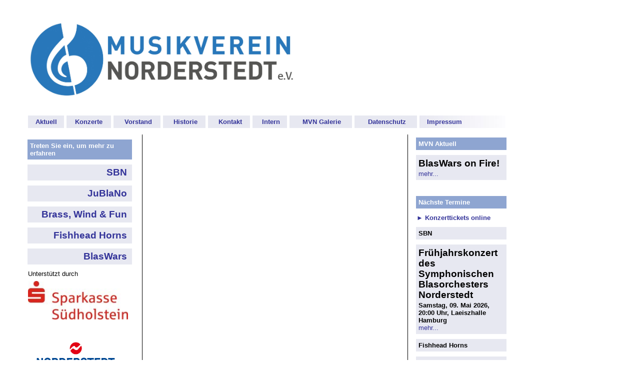

--- FILE ---
content_type: text/html; charset=UTF-8
request_url: https://mvnorderstedt.de/index.php?Id=2392
body_size: 3030
content:
<!DOCTYPE html PUBLIC "-//W3C//DTD XHTML 1.0 Transitional//EN" "http://www.w3.org/TR/xhtml1/DTD/xhtml1-transitional.dtd">
<html xmlns="http://www.w3.org/1999/xhtml">
<head>


  <meta content="text/html; charset=ISO-8859-1" http-equiv="content-type" />
  <title>Musikverein Norderstedt e.V.</title>


  <link rel="stylesheet" href="/./includes2/mvn.css" type="text/css" media="screen" />
  <link rel="stylesheet" href="/mvnhs.css" type="text/css" media="screen" />
  <link href="./xml/konzerte.rss.php" rel="alternate" type="application/rss+xml" title="Konzertplan des MVN als RSS" />
 <!-- <link href="./xml/konzertevcs.rss.php" rel="alternate" type="application/rss+xml" title="Konzertplan als RSS mit Link auf VCS-Datei" />-->

  <!---<link href="./xml/terminevcs.rss.php" rel="alternate" type="application/rss+xml" title="Terminplan als RSS mit Link auf VCS-Datei" />-->
    <link href="./xml/news.rss.php" rel="alternate" type="application/rss+xml" title="Neues vom Musikverein Norderstedt e.V. als RSS" />

  <!---<link href="/xml/galerie.rss.php" rel="alternate" type="application/rss+xml" title="Updates in der Galerie als RSS" />-->
<link rel="stylesheet" href="../css/colorbox.css" />
<link href="../xml/news.rss.php"
rel="alternate" type="application/rss+xml" title="neues vom sbn als rss" /><!---<link href="http://www.sbnorderstedt.net/xml/galerie.rss.php" rel="alternate" type="application/rss+xml" title="Updates in der Galerie als RSS" />-->
<script src="../js/jquery-1.7.2.min.js"></script>
<script src="../js/jquery.colorbox.js"></script>
<script src="../galleria/galleria-1.2.8.min.js"></script>
    <script>
            jQuery(document).ready(function () {
			$(".colorbox").colorbox({slideshow:true, transition:"elastic",speed:600,slideshowSpeed:4000,maxHeight:500,current:"{current} von {total}"});
            });
        </script>
</head>


<body>
<div id="hp">
<div id="header">
<a href="/"><img alt="MVN" height=200px src="/images/MVNlogo.jpg" /></a>
<div id="hnavigation">
<table>
    <tr>

      <td class="hbutton"> <a href="/aktuell/"  >Aktuell</a></td>

      <td class="hbutton"> <a href="/konzerte/"  >Konzerte</a></td>

      <td class="hbutton"> <a href="/vorstand/"  >&nbsp;Vorstand</a></td>

      <td class="hbutton"> <a href="/geschichte/"  >&nbsp;Historie</a></td>

    <!---  <td class="hbutton"><a href="/myPHPGuestbook/" target="_blank" onclick="javascript:neuesFenster(this.href,'name',800,600,'yes'); return false;">&nbsp;G&auml;stebuch</a></td>-->

      <!--- <td class="hbutton"><a href="/links/"  >&nbsp;Links</a></td>-->

      <td class="hbutton" ><a href="/kontakt/"  >&nbsp;Kontakt
      </td>

      <td class="hbutton"><a href="https://intern.mvnorderstedt.de">&nbsp;Intern</a>
      </td>
      <td class="hbutton"><a href="https://piwigo.mvnorderstedt.de" target="_blank">&nbsp;MVN Galerie</a>
      </td>

      <td class="hbutton"><a href="/datenschutz/"  >&nbsp;Datenschutz</a>

      </td>

  <td style="width:170px;background: url(/images/verlauf.jpg);"><a href="/impressum/"  >&nbsp;Impressum&nbsp;&nbsp;&nbsp;&nbsp;&nbsp;&nbsp;&nbsp;&nbsp;&nbsp;&nbsp;&nbsp;&nbsp;&nbsp;&nbsp;&nbsp;&nbsp;&nbsp;&nbsp;&nbsp;</a>

      </td>


    </tr>
</table>

<br />

</div>

</div>
<div id="leftaside">
<script language="JavaScript" type="text/javascript">
function show(div) {
}
function hide(div) {
}
</script>
<script language="javascript" type="text/javascript">
var Fenster = null;
function neuesFenster(meineSeite,meinName,w,h,scroll){
LeftPosition = (screen.width) ? (screen.width-w)/2 : 0;
TopPosition = (screen.height) ? (screen.height-h)/2 : 0;
settings =
'height='+h+',width='+w+',top='+TopPosition+',left='+LeftPosition+',scrollbars='+scroll+',noresize'
Fenster = window.open(meineSeite,meinName,settings)
}
</script>





<br />


<div id="navigationleft">
<table class="tableft">

  <tbody>

    <tr>

      <td class="tabheader"><!--<img style="width: 214px; height: 64px;" alt="Treten Sie ein" src="/images/treten-sie-ein.jpg" />--> Treten Sie ein, um mehr zu erfahren</td>

    </tr>

    <tr>

      <td class="leftbutton" onmouseover="javascript:show('SBN');javascript:hide('fhh');javascript:hide('jublano');javascript:hide('default');javascript:hide('blaeserkids');javascript:hide('brasswindfun');javascript:hide('blaswars');"><a href="http://www.sbnorderstedt.de" ><!--<img style="border: 0px solid ;width:214px; " onmouseover="javascript:show('SBN');javascript:hide('fhh');javascript:hide('jublano');javascript:hide('default');javascript:hide('blaeserkids');" alt="Symphonisches Blasorchester Norderstedt" src="/images/l_sbn.png" />--!>SBN</a></td>

    </tr>

    <tr>

      <td class="leftbutton" onmouseover="javascript:show('jublano');javascript:hide('fhh');javascript:hide('SBN');javascript:hide('default');javascript:hide('blaeserkids');javascript:hide('brasswindfun');javascript:hide('blaswars');"><a href="http://www.jublano.de"><!--<img style="border: 0px solid ;width: 214px;" alt="Junges Blasochester Norderstedt" src="/images/l_jublano.png" onmouseover="javascript:show('jublano');javascript:hide('fhh');javascript:hide('SBN');javascript:hide('default');javascript:hide('blaeserkids');" />--!>JuBlaNo</a></td>

    </tr>
    <tr>

      <td class="leftbutton" onmouseover="javascript:show('brasswindfun');javascript:hide('jublano');javascript:hide('SBN');javascript:hide('default');javascript:hide('blaeserkids');javascript:hide('fhh');javascript:hide('blaswars');"><a href="http://www.brasswindfun.de"><!--<img style="border: 0px solid ; width: 214px; " alt="Brasswindfun" src="/images/l_bwf.png" onmouseover="javascript:show('brasswindfun');javascript:hide('jublano');javascript:hide('SBN');javascript:hide('default');javascript:hide('blaeserkids');" />-->Brass, Wind & Fun

      </a> </td>
   </tr>
 <!-- <tr>

      <td><a href="http://www.mvnorderstedt.de/blaeserkids"><img style="border: 0px solid ; width: 214px;" alt="Blaeserkids" src="/images/l_blaeserkids.jpg" onmouseover="javascript:show('blaeserkids');javascript:hide('jublano');javascript:hide('SBN');javascript:hide('default');javascript:hide('fhh');javascript:hide('brasswindfun');" /><br />

      </a> </td>
  </tr>-->
    <tr>

      <td class="leftbutton" onmouseover="javascript:show('fhh');javascript:hide('jublano');javascript:hide('SBN');javascript:hide('default');javascript:hide('blaeserkids');javascript:hide('brasswindfun');javascript:hide('blaswars');"><a href="http://www.fishhead-horns.de" ><!--<img style="border: 0px solid ; width: 214px; " alt="Fishhead Horns Bigband" src="/images/l_fhh.png" onmouseover="javascript:show('fhh');javascript:hide('jublano');javascript:hide('SBN');javascript:hide('default');javascript:hide('blaeserkids');javascript:hide('brasswindfun');" />--!>Fishhead Horns

      </a> </td>
   </tr>
    <tr>

      <td class="leftbutton"><a href="http://www.blaswars.de" onmouseover="javascript:show('blaswars');javascript:hide('jublano');javascript:hide('SBN');javascript:hide('default');javascript:hide('blaeserkids');javascript:hide('brasswindfun');javascript:hide('fhh');"><!--<img style="border: 0px solid ; width: 214px; " alt="Blaswars" src="/images/l_blaswars.png" onmouseover="javascript:show('blaswars');javascript:hide('jublano');javascript:hide('SBN');javascript:hide('default');javascript:hide('blaeserkids');javascript:hide('brasswindfun');" />-->BlasWars

      </a> </td>
   </tr>
<tr><td style="background-color:white;">
Unterst&uuml;tzt durch
<a href="/sponsoren/">

<img  alt="Sparkasse S&uuml;dholstein" src="/images/spsh.jpg" width=200 /></a><br />

<br />

<a href="http://www.norderstedt.de"><img style="width: 191px; " alt="Norderstedt eine Idee voraus" src="/images/Norderstedt_logo.jpg" /></a></td></tr>
<tr><td><a href="https://www.facebook.com/Musikverein-Norderstedt-eV-798195210260108/" title="Musikverein Norderstedt e.V. bei Facebook" target="blank">
<img src="https://mvnorderstedt.de/images/facebook_wordmark_header_05_2018.png" height="26px">
</a><br/>
<a href="https://www.youtube.com/user/sbnorderstedt/featured?disable_polymer=1" title="Musikverein Norderstedt e.V. auf YouTube" target="blank">
<img src="https://mvnorderstedt.de/images/yt_logo_rgb_light.png" height="26px">
</a><br/>
<a href="https://www.instagram.com/mvnorderstedt/" title="Musikverein Norderstedt e.V. bei Instagram" target="blank">
<img src="https://mvnorderstedt.de/images/Instagram_icon.png" height="26px">
</a><br/>
</td></tr>
<tr>
  </tbody>
</table>

</div>

<!--<div id="meta">

<table >
<tr>
<td class="tabheader">Unsere Hauptsponsoren</tr>
<tr><td style="background-color:white;">
<a href="/sponsoren/">

<img  alt="Sparkasse S&uuml;dholstein" src="/images/spsh.jpg" width=200 /></a><br />

<br />

<a href="http://www.norderstedt.de"><img style="width: 191px; height: 57px;" alt="Norderstedt eine Idee voraus" src="/images/Norderstedt_logo.jpg" /></a></td></tr>

<tr>
<td class="tabheader">MVN CDs</tr>
<tr><td id="cds">

<img style=" border: 0pt solid;top: 60px;" alt="MVN" src="/images/tribuehnecd_kl.jpg" />
<img style=" border: 0pt solid;top: 60px;" alt="MVN" src="/images/cd_fhh.jpg" />
<img style=" border: 0pt solid;top: 60px;" alt="MVN" src="/images/jublanocd2002.jpg" />
<img style=" border: 0pt solid;top: 60px;" alt="MVN" src="/images/cd1.jpg" />
<img style=" border: 0pt solid;top: 60px;" alt="MVN" src="/images/cd2.jpg" />

</td></tr><tr><td>

<a href="https://www.facebook.com/Musikverein-Norderstedt-eV-798195210260108/" title="Musikverein Norderstedt e.V. bei Facebook" target="blank">
<img src="../images/facebook_wordmark_header_05_2018.png" height="26px">
</a><br/>
<a href="https://www.youtube.com/user/sbnorderstedt/featured?disable_polymer=1" title="Musikverein Norderstedt e.V. auf YouTube" target="blank">
<img src="../images/yt_logo_rgb_light.png" height="26px">
</a>


</td></tr>

</table>

</div>--!>
</div>
<div id="content">
<div id="default" class="shorttexts" >
</div>
<div id="SBN"  class="shorttexts" >
</div>

<div id="jublano"  class="shorttexts">
</div>

<div id="fhh"  class="shorttexts" >
</div>

<div id="blaeserkids" class="shorttexts">
</div>
<div id="brasswindfun" class="shorttexts">
</div>
<div id="blaswars" class="shorttexts">
</div>
<div id="stream">
</div>


</div>






<div id="rightaside" >
<table >

  <tbody>
<tr><td class="tabrightheader" >
MVN Aktuell</td> </tr>
<tr>
		    <td class="tabrightcontent" style="background-color: rgb(231, 232, 241)">
		    <a name="2442"></a><h3>BlasWars on Fire!</h3>
		    <a href="http://www.mvnorderstedt.de/index.php?Id=2442">mehr...</a>
		</tr>    <tr><tr><td></td></tr>
      <td class="tabrightheader">N&auml;chste Termine
</td>
<tr><td><a href="https://shop.reservix.de/off/login_check.php?vID=15896&id=b78877ae4cab40ede4bc54ccc61892c4b900675c7ad7acddca09a677b55a6b2942298d77b896bb69f27d05e0876cfd5e" target="_blank"><b>&#9658; Konzerttickets online</b></a></td></tr>
<tr><td class="tabrightcontentheader"><b>SBN</b></td></tr><tr><td class="tabrightcontent" style="background-color: rgb(231, 232, 241)"><a name='2443'></a><h3>Frühjahrskonzert des Symphonischen Blasorchesters Norderstedt</h3><b>Samstag, 09. Mai  2026, 20:00 Uhr, Laeiszhalle Hamburg</b><br/> <a href="http://www.mvnorderstedt.de/index.php?Id=2443">mehr...</a></td></tr><tr><td class="tabrightcontentheader"><b>Fishhead Horns</b></td></tr><tr><td class="tabrightcontent" style="background-color: rgb(231, 232, 241)"><a name='2367'></a><h3>Swinging Xmas in Norderstedt St. Hedwig</h3><b>Samstag, 29. November  2025, 18:00 Uhr, Kirche St. Hedwig, Falkenkamp 2, 22846 Norderstedt </b><br/> <a href="http://www.mvnorderstedt.de/index.php?Id=2367">mehr...</a></td></tr><tr><td class="tabrightcontentheader"><b>JuBlaNo</b></td></tr><tr><td class="tabrightcontent" style="background-color: rgb(231, 232, 241)"><a name='2416'></a><h3>Adventskonzert Samstag - Save the Date</h3><b>Samstag, 13. Dezember  2025, 16:00 Uhr, Freie Evangelische Gemeinde Norderstedt</b><br/> <a href="http://www.mvnorderstedt.de/index.php?Id=2416">mehr...</a></td></tr><tr><td><br><td></tr>
   </tbody>
</table>



</div>
</div>

</body>

</html>


--- FILE ---
content_type: text/css
request_url: https://mvnorderstedt.de/includes2/mvn.css
body_size: 513
content:
a {
  color: rgb(51,51,153);
  text-decoration: none;
}
a:hover {
 color:rgb(204, 0, 0);
 
}
 a:visited {
text-decoration: none;

}
a:visited:hover { 

}
hr {border: 1px solid color:rgb(0, 0, 0);align: left;}
h3{word-spacing: 1; margin-top: 1pt; margin-bottom: 5pt; font: bold 14pt/16pt Arial; align: left;}
img {
margin-right: 2pt;
margin-bottom:1pt;
margin-top:1pt;
border:0px;
}
form {
margin-right: 2pt;
margin-bottom:1pt;
margin-top:1pt;
border:0px;
}
body {
//nbackground-image: url(mvn_background.jpg); background-repeat:repeat

}
#rss{
	//padding: 13px 0 0 23px;
	float: left;
}
#rss a {
	background: url(../images/sprite_master.png) left top no-repeat;
	float: left;
	width: 32px;
	height: 32px;
	margin-right: 10px;
}
#rss span {
	display: none;
}
#rss a.twitter_link{
	background-position: left -414px;
}
#rss a.facebook_link{
background: url(../images/F_icon.svg) left top no-repeat;
	float: left;
	width: 132px;
	height: 132px;
	margin-right: 10px;

	}
.footer {
	position:fixed;
	bottom:0px;
	text-align: center;
	padding-bottom:2px;
	width:100%;
        font: 10pt/12pt Arial;
	background-color:rgb(255,255,255);
}


--- FILE ---
content_type: text/css
request_url: https://mvnorderstedt.de/mvnhs.css
body_size: 1160
content:
.tabrightcontent h3 {
font-weight:bold;
margin-bottom:2pt;
//font-size:10pt;
}
img {
margin-right: 5pt;
margin-bottom:5pt;
margin-top:5pt;
border:0px;
}
#hp {
width:1200px;
margin:0px auto;
font-family:arial; 
font-size:10pt; 
}

#header {
border-bottom-width:1px; 
width:965px; 
height:215px; 
position:relative; 
z-index:1;
top: 0px; left: 11px;
padding-bottom:30px;
}
#hnavigation table {
text-align: center; 
background-color: rgb(255, 255, 255); 
font-family: Arial; 
font-weight: bold; 
color: rgb(51, 51, 153); 
font-size: 10pt; 
top: 189px; 
height: 39px; 
left: 10px; 
width: 965px;
border-top: 1px;
padding-top: 5px;
border-spacing: 5px;

}
.shorttexts{
border-left: 1px solid;
border-right: 1px solid; 
visibility: hidden; 
padding-left: 10px; 
padding-top: 6px; 
padding-right: 10px; 
position: absolute; 
font-family: Arial; 
color: black; 
font-size: 10pt; 
left: 1px; 
width: 510px; 
height:480px;
}
#stream{
border-left: 0px solid;
border-right: 0px solid; 

padding-left: 10px; 
padding-top: 6px; 
padding-right: 10px; 
position: absolute; 
font-family: Arial; 
color: black; 
font-size: 10pt; 
left: 1px; 
width: 510px; 
// height:780px;
}


.hbutton{
background-color: rgb(231, 232, 241);
font-weight:bold;
padding-top:5px;
padding-bottom:5px;
padding-right:5px;
padding-left:5px;
}
.leftbutton{
background-color: rgb(231, 232, 241);
font-weight:bold;
font-size: 14pt; 
text-align:right;
padding-top:5px;
padding-bottom:5px;
padding-right:10px;
padding-left:5px;
border-spacing: 10px;
}
#navigation {
width:172px; 
top:210px; 
position:relative;
left:0px;
float:left;
}

#menu, #menu ul{
  text-align:left;
  margin:0;                          /* browser default margins �berschreiben */
  padding:0;                         /* browser default padding �berschreiben */
}

#menu a{
display:block; 
width:155px;
border-width:3px;
padding:2px; 
margin-top:10px;
color: #000000;
font-size:12px;
font-weight:bold;
line-height: 18pt;
text-align:right;
}

#menu a:link    { color:#44a; background-color:rgb(208, 224, 240);}
#menu a:visited { color:#44a; background-color:rgb(208, 224, 240);}
#menu a:hover   { color:#44a; background-color:#fff;}
#menu a:active  { color:#44a; background-color:rgb(208, 224, 240);}

#menu li{
list-style-type:none; 
}


#default{
visibility:visible;
}
#leftaside {
position:relative; 
top:1px;
left:5px;
right:5px;
float:left;
}
#content{
color:black; 
padding-top:6px; 
padding-right:6px; 
padding-left:10px; 
border-right-width:0px; 
border-left-width:0px; 
border-right-style:solid; 
border-left-style:solid; 
width:530px; 
position:relative; 
left:14px; 
top:10px;
float:left;
}
#rightaside{
top:10px;
position:relative; 
left:5px;
float:left;
}
#rightaside table{
text-align: left; 
width: 217px; 
// font-family: arial; 
// font-style: normal; 
// font-variant: normal; 
// font-weight: normal; 
// font-size: 10pt; 
// line-height: 12pt; 
// font-size-adjust: none; 
// font-stretch: normal;
color:black;
border:0;
padding: 2px;
border-spacing: 10px;
}

.tabrightheader{
background-color: rgb(142,165,209);
color: white;
padding: 5px;
border-spacing: 10px;
font-weight:bold;
}
.tabheader{
background-color: rgb(142,165,209);
color: white;
padding: 5px;
// border-s: 10px;
font-weight:bold;
width:220px;left :5px;
}
.tabrightcontentheader{
background-color: rgb(231, 232, 241);
color: black;
padding: 5px;
border-spacing: 10px;
font-weight:bold;
}
.tabrightcontent{
color: black;
padding: 5px;
border-spacing: 10px;
background-color:rgb(208, 224, 240);
}
#meta table{
// text-align: left; 
width: 220px;
font: 10pt/12pt Arial;
left :5px;
border-spacing:0px 10px;
// padding-left:px;
padding-right:5px;
// padding-bottom:10px;
right 0px;
}
#cds{
background-color: rgb(231, 232, 241);
padding:5px;
}
#sponsor{
text-align:center;
}
#sponsor img{
border: 0px; 
width: 100px; 
height: 150px;
}
.footer {
	position:fixed;
	bottom:0px;
	text-align: center;
	padding-bottom:2px;
	width:100%;
        font: 10pt/12pt Arial;
	background-color:rgb(255,255,255);
}
.tableft{
border-spacing: 10px;
width:225px;
}
